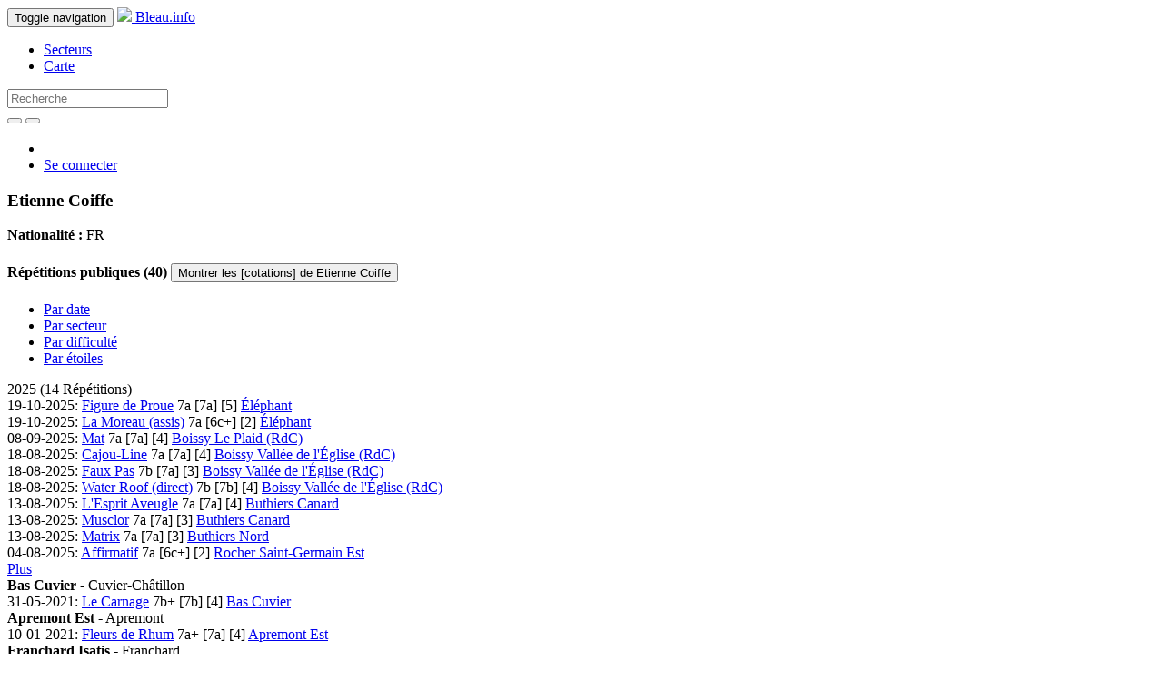

--- FILE ---
content_type: text/html; charset=utf-8
request_url: https://bleau.info/profiles/etienne.coiffe
body_size: 4082
content:
<!DOCTYPE html>
<html>
  <head>
    <script async src="https://www.googletagmanager.com/gtag/js?id=G-ZBRZREENKK"></script>
<script>
  window.dataLayer = window.dataLayer || [];
  function gtag(){dataLayer.push(arguments);}
  gtag('js', new Date());
  gtag('config', 'G-ZBRZREENKK');
</script>

    <meta name="viewport" content="width=device-width, initial-scale=1.0">
    <title>Bleau.info</title>
    <meta charset='utf-8'>
    <meta name="description" content="Bleau.info">
    <meta name="keywords" content="Fontainebleau, Bleau, boulder, grimper, climbing, escalade, circuits" />
    <meta name="msapplication-TileColor" content="#FFFFFF">
    <meta name="msapplication-TileImage" content="/favicon-144.png">
    <link rel="apple-touch-icon-precomposed" href="/favicon-152.png">
    <link rel="canonical" href="https://bleau.info/profiles/etienne.coiffe" />
    <link rel="stylesheet" media="all" href="/assets/application-76fcff443701170569e4b5f16dc2cc45b0c208a236474c507e9e3bd2d734d0e9.css" />
      <link href="//vjs.zencdn.net/4.12/video-js.css" rel="stylesheet">
    <script src="/assets/application-35c1740e64b44fec28b0eeb108bdff2df415952acf1db54e7ee0f8e0febf8d33.js"></script>
      <script src="//vjs.zencdn.net/4.12/video.js"></script>
    <meta name="csrf-param" content="authenticity_token" />
<meta name="csrf-token" content="hBjtF04uMMYCfwclq88arevip1og/px4tHigAnVSiiOfKcS3cV0dQpH1ZBai6irVpxU8deHQBgwxhVylwgaA9A==" />
          </head>
  <body>
    <header>
      <nav class="navbar navbar-inverse navbar-fixed-top">
  <div class="container">
    <div class="navbar-header">
      <button type="button" class="navbar-toggle" data-toggle="collapse" data-target=".navbar-collapse">
        
        <span class="sr-only">Toggle navigation</span>
        <span class="icon-bar"></span>
        <span class="icon-bar"></span>
        <span class="icon-bar"></span>
      </button>
      <a class="navbar-brand" href="/">
        <img src="/assets/favicon-32-7148ae030955f150ba5b5e2b3a1e41089c75221961e3b0c9daf8ec91523cbdeb.png" />
        Bleau.info
</a>    </div>
    <div class="collapse navbar-collapse" id="bs-example-navbar-collapse-1">
      <ul class="nav navbar-nav">
        <li><a href="/areas_by_region">Secteurs</a></li>
        <li><a href="/map">Carte</a></li>
      </ul>
      <form action="/search" class="navbar-form navbar-left" role="search" method="post">
        <input name="authenticity_token" type="hidden" value="TLKIXUYMEYK2a+O3wUyuIMV5WkrirtjgGxNNo8QrC2VXg6H9eX88BiXhgITIaZ5YiY7BZSOAQpSe7rEEc38Bsg==" />
        <div class="form-group">
          <input type="text" class="form-control" name="search" id="search_search" placeholder="Recherche">
        </div>
        <button type="submit" class="btn btn-default"><span class="glyphicon glyphicon-search" aria-hidden="true"></span></button>
          <a href="/advanced-search" class="advanced_search"><button type="button" class="btn btn-default"><span class="glyphicon glyphicon-zoom-in" aria-hidden="true"></span></button></a>
      </form>
      <ul class="nav navbar-nav navbar-right">
          <li>
            <a class="inl" href="?locale=fr"><img src="/assets/french-08f7dc57e6c0e020cf8744c41841ec2744b0390d792d43cb1dae62259ae358e9.gif" width="24" height="16" /></a>
            <a class="inl uk" href="?locale=en"><img src="/assets/english-86f81edb2cafecff2d282e0033ec675ad4ac7693abe83f741d12ea73aff3180a.gif" width="32" height="16" /></a>
          </li>
          <li><a href="/login">Se connecter</a></li>
      </ul>
    </div>
  </div>
</nav>

    </header>
    <main role="main">
      <div class="container">
        
        

<h3>
  Etienne Coiffe
</h3>
<p>
    <strong>Nationalité :</strong> FR
</p>

<div class="row">
  <div class="col-md-6">
    <h4>Répétitions publiques (40)
        <button class="btn btn-xs btn-link" type="button" onclick="$('.pri.collapse').addClass('in');">Montrer les [cotations] de Etienne Coiffe</button>
    </h4>
    <div class="row">
      <div class="col-md-12">
        <ul class="nav nav-tabs" role="tablist">
          <li class="active"><a href="#tab_by_date" data-toggle="tab">Par date</a></li>
          <li><a href="#tab_by_area" data-toggle="tab">Par secteur</a></li>
          <li><a href="#tab_by_grade" data-toggle="tab">Par difficulté</a></li>
          <li><a href="#tab_by_rating" data-toggle="tab">Par étoiles</a></li>
        </ul>
      </div>
    </div>

    <div class="row">
      <div class="col-md-12">
        <div class="tab-content" id="profile_repetitions">
          <div class="tab-pane active" id="tab_by_date">

                <div class="dstat">2025 (14 Répétitions)</div>

<div class="repetition">
  
  
  19-10-2025: <a href="/elephant/411.html">Figure de Proue</a>
  7a
  <span class="pri collapse">[7a]</span>
    <span class="vr"><span class="glyphicon glyphicon-star" aria-hidden="true"></span><span class="glyphicon glyphicon-star" aria-hidden="true"></span><span class="glyphicon glyphicon-star" aria-hidden="true"></span><span class="glyphicon glyphicon-star" aria-hidden="true"></span><span class="glyphicon glyphicon-star half" aria-hidden="true"></span></span>
  <span class="pri collapse">[5]</span>
  <a href="/elephant">
    Éléphant 
</a></div>



<div class="repetition">
  
  
  19-10-2025: <a href="/elephant/303685.html">La Moreau (assis)</a>
  7a
  <span class="pri collapse">[6c+]</span>
    <span class="vr"><span class="glyphicon glyphicon-star" aria-hidden="true"></span><span class="glyphicon glyphicon-star" aria-hidden="true"></span><span class="glyphicon glyphicon-star" aria-hidden="true"></span></span>
  <span class="pri collapse">[2]</span>
  <a href="/elephant">
    Éléphant 
</a></div>



<div class="repetition">
  
  
  08-09-2025: <a href="/leplaid/305788.html">Mat</a>
  7a
  <span class="pri collapse">[7a]</span>
    <span class="vr"><span class="glyphicon glyphicon-star" aria-hidden="true"></span><span class="glyphicon glyphicon-star" aria-hidden="true"></span><span class="glyphicon glyphicon-star" aria-hidden="true"></span></span>
  <span class="pri collapse">[4]</span>
  <a href="/leplaid">
    Boissy Le Plaid <span class='areacat_orange'>(RdC)</span>
</a></div>



<div class="repetition">
  
  
  18-08-2025: <a href="/valleeeglise/302574.html">Cajou-Line</a>
  7a
  <span class="pri collapse">[7a]</span>
    <span class="vr"><span class="glyphicon glyphicon-star" aria-hidden="true"></span><span class="glyphicon glyphicon-star" aria-hidden="true"></span><span class="glyphicon glyphicon-star" aria-hidden="true"></span></span>
  <span class="pri collapse">[4]</span>
  <a href="/valleeeglise">
    Boissy Vallée de l'Église <span class='areacat_orange'>(RdC)</span>
</a></div>



<div class="repetition">
  
  
  18-08-2025: <a href="/valleeeglise/24660.html">Faux Pas</a>
  7b
  <span class="pri collapse">[7a]</span>
    <span class="vr"><span class="glyphicon glyphicon-star" aria-hidden="true"></span><span class="glyphicon glyphicon-star" aria-hidden="true"></span><span class="glyphicon glyphicon-star" aria-hidden="true"></span><span class="glyphicon glyphicon-star half" aria-hidden="true"></span></span>
  <span class="pri collapse">[3]</span>
  <a href="/valleeeglise">
    Boissy Vallée de l'Église <span class='areacat_orange'>(RdC)</span>
</a></div>



<div class="repetition">
  
  
  18-08-2025: <a href="/valleeeglise/314434.html">Water Roof (direct)</a>
  7b
  <span class="pri collapse">[7b]</span>
    <span class="vr"><span class="glyphicon glyphicon-star" aria-hidden="true"></span><span class="glyphicon glyphicon-star" aria-hidden="true"></span><span class="glyphicon glyphicon-star" aria-hidden="true"></span><span class="glyphicon glyphicon-star half" aria-hidden="true"></span></span>
  <span class="pri collapse">[4]</span>
  <a href="/valleeeglise">
    Boissy Vallée de l'Église <span class='areacat_orange'>(RdC)</span>
</a></div>



<div class="repetition">
  
  
  13-08-2025: <a href="/canard/305180.html">L&#39;Esprit Aveugle</a>
  7a
  <span class="pri collapse">[7a]</span>
    <span class="vr"><span class="glyphicon glyphicon-star" aria-hidden="true"></span><span class="glyphicon glyphicon-star" aria-hidden="true"></span><span class="glyphicon glyphicon-star" aria-hidden="true"></span><span class="glyphicon glyphicon-star half" aria-hidden="true"></span></span>
  <span class="pri collapse">[4]</span>
  <a href="/canard">
    Buthiers Canard 
</a></div>



<div class="repetition">
  
  
  13-08-2025: <a href="/canard/661.html">Musclor</a>
  7a
  <span class="pri collapse">[7a]</span>
    <span class="vr"><span class="glyphicon glyphicon-star" aria-hidden="true"></span><span class="glyphicon glyphicon-star" aria-hidden="true"></span><span class="glyphicon glyphicon-star" aria-hidden="true"></span></span>
  <span class="pri collapse">[3]</span>
  <a href="/canard">
    Buthiers Canard 
</a></div>



<div class="repetition">
  
  
  13-08-2025: <a href="/buthiersnord/21258.html">Matrix</a>
  7a
  <span class="pri collapse">[7a]</span>
    <span class="vr"><span class="glyphicon glyphicon-star" aria-hidden="true"></span><span class="glyphicon glyphicon-star" aria-hidden="true"></span><span class="glyphicon glyphicon-star" aria-hidden="true"></span><span class="glyphicon glyphicon-star half" aria-hidden="true"></span></span>
  <span class="pri collapse">[3]</span>
  <a href="/buthiersnord">
    Buthiers Nord 
</a></div>



<div class="repetition">
  
  
  04-08-2025: <a href="/germainest/1517.html">Affirmatif</a>
  7a
  <span class="pri collapse">[6c+]</span>
    <span class="vr"><span class="glyphicon glyphicon-star" aria-hidden="true"></span><span class="glyphicon glyphicon-star" aria-hidden="true"></span><span class="glyphicon glyphicon-star half" aria-hidden="true"></span></span>
  <span class="pri collapse">[2]</span>
  <a href="/germainest">
    Rocher Saint-Germain Est 
</a></div>

                <div class="row profile_last_repetitions" id="insert_last_repetitions_above">
                  <div class="col-md-12">
                    <div class="load-more-container" data-offset = "10" style="text-align:left;">
                      <div style="display:none;" class="last_repetitions spinner"> Loading... </div>
                      <a class="load-more-profile-last-repetitions" href="/profiles/etienne.coiffe/more_last_repetitions">Plus</a>
                    </div>
                  </div>
                </div>
          </div>
          <div class="tab-pane" id="tab_by_area">
                <div class="astat">
                  <strong>Bas Cuvier </strong> - Cuvier-Châtillon
                </div>

<div class="repetition">
  
  
  31-05-2021: <a href="/cuvier/253.html">Le Carnage</a>
  7b+
  <span class="pri collapse">[7b]</span>
    <span class="vr"><span class="glyphicon glyphicon-star" aria-hidden="true"></span><span class="glyphicon glyphicon-star" aria-hidden="true"></span><span class="glyphicon glyphicon-star" aria-hidden="true"></span><span class="glyphicon glyphicon-star" aria-hidden="true"></span></span>
  <span class="pri collapse">[4]</span>
  <a href="/cuvier">
    Bas Cuvier 
</a></div>
                <div class="astat">
                  <strong>Apremont Est </strong> - Apremont
                </div>

<div class="repetition">
  
  
  10-01-2021: <a href="/apremontest/48.html">Fleurs de Rhum</a>
  7a+
  <span class="pri collapse">[7a]</span>
    <span class="vr"><span class="glyphicon glyphicon-star" aria-hidden="true"></span><span class="glyphicon glyphicon-star" aria-hidden="true"></span><span class="glyphicon glyphicon-star" aria-hidden="true"></span><span class="glyphicon glyphicon-star" aria-hidden="true"></span></span>
  <span class="pri collapse">[4]</span>
  <a href="/apremontest">
    Apremont Est 
</a></div>
                <div class="astat">
                  <strong>Franchard Isatis </strong> - Franchard
                </div>

<div class="repetition">
  
  
  03-04-2023: <a href="/isatis/590.html">Alta</a>
  7c
  <span class="pri collapse">[7c]</span>
    <span class="vr"><span class="glyphicon glyphicon-star" aria-hidden="true"></span><span class="glyphicon glyphicon-star" aria-hidden="true"></span><span class="glyphicon glyphicon-star" aria-hidden="true"></span><span class="glyphicon glyphicon-star" aria-hidden="true"></span></span>
  <span class="pri collapse">[4]</span>
  <a href="/isatis">
    Franchard Isatis 
</a></div>

<div class="repetition">
  
  
  03-04-2023: <a href="/isatis/577.html">Le Mur des Lamentations</a>
  7b+
  <span class="pri collapse">[7b+]</span>
    <span class="vr"><span class="glyphicon glyphicon-star" aria-hidden="true"></span><span class="glyphicon glyphicon-star" aria-hidden="true"></span><span class="glyphicon glyphicon-star" aria-hidden="true"></span><span class="glyphicon glyphicon-star" aria-hidden="true"></span><span class="glyphicon glyphicon-star half" aria-hidden="true"></span></span>
  <span class="pri collapse">[5]</span>
  <a href="/isatis">
    Franchard Isatis 
</a></div>
                <div class="astat">
                  <strong>Le Calvaire </strong> - Nord Fontainebleau
                </div>

<div class="repetition">
  
  
  02-03-2021: <a href="/calvaire/302349.html">La Fissure du &quot;B&quot; (assis sans le socle) / Avant-Goût de Yosemite</a>
  7a+
  <span class="pri collapse">[7a+]</span>
    <span class="vr"><span class="glyphicon glyphicon-star" aria-hidden="true"></span><span class="glyphicon glyphicon-star" aria-hidden="true"></span><span class="glyphicon glyphicon-star" aria-hidden="true"></span><span class="glyphicon glyphicon-star" aria-hidden="true"></span></span>
  <span class="pri collapse">[5]</span>
  <a href="/calvaire">
    Le Calvaire 
</a></div>

<div class="repetition">
  
  
  02-03-2021: <a href="/calvaire/306244.html">Pierre de Lune (assis)</a>
  7a
  <span class="pri collapse">[6c]</span>
    <span class="vr"><span class="glyphicon glyphicon-star" aria-hidden="true"></span><span class="glyphicon glyphicon-star" aria-hidden="true"></span><span class="glyphicon glyphicon-star" aria-hidden="true"></span><span class="glyphicon glyphicon-star half" aria-hidden="true"></span></span>
  <span class="pri collapse">[4]</span>
  <a href="/calvaire">
    Le Calvaire 
</a></div>

<div class="repetition">
  
  
  02-03-2021: <a href="/calvaire/300276.html">Quelle Mine</a>
  7a
  <span class="pri collapse">[6c]</span>
    <span class="vr"><span class="glyphicon glyphicon-star" aria-hidden="true"></span><span class="glyphicon glyphicon-star" aria-hidden="true"></span><span class="glyphicon glyphicon-star" aria-hidden="true"></span><span class="glyphicon glyphicon-star half" aria-hidden="true"></span></span>
  <span class="pri collapse">[4]</span>
  <a href="/calvaire">
    Le Calvaire 
</a></div>
                <div class="astat">
                  <strong>Mont Ussy </strong> - Nord Fontainebleau
                </div>

<div class="repetition">
  
  
  17-10-2021: <a href="/ussy/303109.html">Bas Brosse (accroupi)</a>
  7a+
  <span class="pri collapse">[7a+]</span>
    <span class="vr"><span class="glyphicon glyphicon-star" aria-hidden="true"></span><span class="glyphicon glyphicon-star" aria-hidden="true"></span><span class="glyphicon glyphicon-star" aria-hidden="true"></span></span>
  <span class="pri collapse">[3]</span>
  <a href="/ussy">
    Mont Ussy 
</a></div>

<div class="repetition">
  
  
  17-10-2021: <a href="/ussy/708.html">Gras, Vit-on?</a>
  7a+
  <span class="pri collapse">[7a+]</span>
    <span class="vr"><span class="glyphicon glyphicon-star" aria-hidden="true"></span><span class="glyphicon glyphicon-star" aria-hidden="true"></span><span class="glyphicon glyphicon-star" aria-hidden="true"></span><span class="glyphicon glyphicon-star half" aria-hidden="true"></span></span>
  <span class="pri collapse">[4]</span>
  <a href="/ussy">
    Mont Ussy 
</a></div>

<div class="repetition">
  
  
  01-03-2021: <a href="/ussy/22964.html">Ussy Peur</a>
  7a+
  <span class="pri collapse">[7a]</span>
    <span class="vr"><span class="glyphicon glyphicon-star" aria-hidden="true"></span><span class="glyphicon glyphicon-star" aria-hidden="true"></span><span class="glyphicon glyphicon-star" aria-hidden="true"></span><span class="glyphicon glyphicon-star" aria-hidden="true"></span></span>
  <span class="pri collapse">[4]</span>
  <a href="/ussy">
    Mont Ussy 
</a></div>
                <div class="row profile_area_repetitions" id="insert_area_repetitions_above">
                  <div class="col-md-12">
                    <div class="load-more-container" data-offset = "10" style="text-align:left;">
                      <div style="display:none;" class="area_repetitions spinner"> Loading... </div>
                      <a class="load-more-profile-area-repetitions" href="/profiles/etienne.coiffe/more_area_repetitions">Plus</a>
                    </div>
                  </div>
                </div>
          </div>
          <div class="tab-pane" id="tab_by_grade">
                <div class="gstat">7c (2  Répétitions)</div>

<div class="repetition">
  
  
  03-04-2023: <a href="/isatis/590.html">Alta</a>
  7c
  <span class="pri collapse">[7c]</span>
    <span class="vr"><span class="glyphicon glyphicon-star" aria-hidden="true"></span><span class="glyphicon glyphicon-star" aria-hidden="true"></span><span class="glyphicon glyphicon-star" aria-hidden="true"></span><span class="glyphicon glyphicon-star" aria-hidden="true"></span></span>
  <span class="pri collapse">[4]</span>
  <a href="/isatis">
    Franchard Isatis 
</a></div>


<div class="repetition">
  
  
  27-03-2023: <a href="/95.2/1403.html">Futurs Barbares (direct)</a>
  7c
  <span class="pri collapse">[7c]</span>
    <span class="vr"><span class="glyphicon glyphicon-star" aria-hidden="true"></span><span class="glyphicon glyphicon-star" aria-hidden="true"></span><span class="glyphicon glyphicon-star" aria-hidden="true"></span><span class="glyphicon glyphicon-star" aria-hidden="true"></span></span>
  <span class="pri collapse">[3]</span>
  <a href="/95.2">
    95.2 
</a></div>

                <div class="gstat">7b+ (4  Répétitions)</div>

<div class="repetition">
  
  
  02-08-2025: <a href="/zinnen/1005.html">La Fosse aux Oreilles</a>
  7b+
  <span class="pri collapse">[7c]</span>
    <span class="vr"><span class="glyphicon glyphicon-star" aria-hidden="true"></span><span class="glyphicon glyphicon-star" aria-hidden="true"></span><span class="glyphicon glyphicon-star" aria-hidden="true"></span><span class="glyphicon glyphicon-star" aria-hidden="true"></span></span>
  <span class="pri collapse">[4]</span>
  <a href="/zinnen">
    Drei Zinnen 
</a></div>


<div class="repetition">
  
  
  22-05-2023: <a href="/y/686.html">Magic Bus</a>
  7b+
  <span class="pri collapse">[7b+]</span>
    <span class="vr"><span class="glyphicon glyphicon-star" aria-hidden="true"></span><span class="glyphicon glyphicon-star" aria-hidden="true"></span><span class="glyphicon glyphicon-star" aria-hidden="true"></span><span class="glyphicon glyphicon-star" aria-hidden="true"></span></span>
  <span class="pri collapse">[5]</span>
  <a href="/y">
    Buthiers Piscine 
</a></div>


<div class="repetition">
  
  
  03-04-2023: <a href="/isatis/577.html">Le Mur des Lamentations</a>
  7b+
  <span class="pri collapse">[7b+]</span>
    <span class="vr"><span class="glyphicon glyphicon-star" aria-hidden="true"></span><span class="glyphicon glyphicon-star" aria-hidden="true"></span><span class="glyphicon glyphicon-star" aria-hidden="true"></span><span class="glyphicon glyphicon-star" aria-hidden="true"></span><span class="glyphicon glyphicon-star half" aria-hidden="true"></span></span>
  <span class="pri collapse">[5]</span>
  <a href="/isatis">
    Franchard Isatis 
</a></div>


<div class="repetition">
  
  
  31-05-2021: <a href="/cuvier/253.html">Le Carnage</a>
  7b+
  <span class="pri collapse">[7b]</span>
    <span class="vr"><span class="glyphicon glyphicon-star" aria-hidden="true"></span><span class="glyphicon glyphicon-star" aria-hidden="true"></span><span class="glyphicon glyphicon-star" aria-hidden="true"></span><span class="glyphicon glyphicon-star" aria-hidden="true"></span></span>
  <span class="pri collapse">[4]</span>
  <a href="/cuvier">
    Bas Cuvier 
</a></div>

                <div class="gstat">7b (5  Répétitions)</div>

<div class="repetition">
  
  
  18-08-2025: <a href="/valleeeglise/24660.html">Faux Pas</a>
  7b
  <span class="pri collapse">[7a]</span>
    <span class="vr"><span class="glyphicon glyphicon-star" aria-hidden="true"></span><span class="glyphicon glyphicon-star" aria-hidden="true"></span><span class="glyphicon glyphicon-star" aria-hidden="true"></span><span class="glyphicon glyphicon-star half" aria-hidden="true"></span></span>
  <span class="pri collapse">[3]</span>
  <a href="/valleeeglise">
    Boissy Vallée de l'Église <span class='areacat_orange'>(RdC)</span>
</a></div>


<div class="repetition">
  
  
  18-08-2025: <a href="/valleeeglise/314434.html">Water Roof (direct)</a>
  7b
  <span class="pri collapse">[7b]</span>
    <span class="vr"><span class="glyphicon glyphicon-star" aria-hidden="true"></span><span class="glyphicon glyphicon-star" aria-hidden="true"></span><span class="glyphicon glyphicon-star" aria-hidden="true"></span><span class="glyphicon glyphicon-star half" aria-hidden="true"></span></span>
  <span class="pri collapse">[4]</span>
  <a href="/valleeeglise">
    Boissy Vallée de l'Église <span class='areacat_orange'>(RdC)</span>
</a></div>


<div class="repetition">
  
  
  02-08-2025: <a href="/zinnen/16878.html">Close Contact (droite)</a>
  7b
  <span class="pri collapse">[6c+]</span>
    <span class="vr"><span class="glyphicon glyphicon-star" aria-hidden="true"></span><span class="glyphicon glyphicon-star" aria-hidden="true"></span><span class="glyphicon glyphicon-star" aria-hidden="true"></span><span class="glyphicon glyphicon-star half" aria-hidden="true"></span></span>
  <span class="pri collapse">[2]</span>
  <a href="/zinnen">
    Drei Zinnen 
</a></div>


<div class="repetition">
  
  
  17-10-2021: <a href="/hercule/305776.html">Rince-Mi (rallongé)</a>
  7b
  <span class="pri collapse">[7b]</span>
    <span class="vr"><span class="glyphicon glyphicon-star" aria-hidden="true"></span><span class="glyphicon glyphicon-star" aria-hidden="true"></span><span class="glyphicon glyphicon-star" aria-hidden="true"></span><span class="glyphicon glyphicon-star" aria-hidden="true"></span></span>
  <span class="pri collapse">[5]</span>
  <a href="/hercule">
    Roche d'Hercule 
</a></div>

                <div class="row profile_best_repetitions" id="insert_best_repetitions_above">
                  <div class="col-md-12">
                    <div class="load-more-container" data-offset = "10" style="text-align:left;">
                      <div style="display:none;" class="best_repetitions spinner"> Loading... </div>
                      <a class="load-more-profile-best-repetitions" href="/profiles/etienne.coiffe/more_best_repetitions">Plus</a>
                    </div>
                  </div>
                </div>
          </div>
          <div class="tab-pane" id="tab_by_rating">

<div class="repetition">
  
  
  03-04-2023: <a href="/isatis/577.html">Le Mur des Lamentations</a>
  7b+
  <span class="pri collapse">[7b+]</span>
    <span class="vr"><span class="glyphicon glyphicon-star" aria-hidden="true"></span><span class="glyphicon glyphicon-star" aria-hidden="true"></span><span class="glyphicon glyphicon-star" aria-hidden="true"></span><span class="glyphicon glyphicon-star" aria-hidden="true"></span><span class="glyphicon glyphicon-star half" aria-hidden="true"></span></span>
  <span class="pri collapse">[5]</span>
  <a href="/isatis">
    Franchard Isatis 
</a></div>


<div class="repetition">
  
  
  19-10-2025: <a href="/elephant/411.html">Figure de Proue</a>
  7a
  <span class="pri collapse">[7a]</span>
    <span class="vr"><span class="glyphicon glyphicon-star" aria-hidden="true"></span><span class="glyphicon glyphicon-star" aria-hidden="true"></span><span class="glyphicon glyphicon-star" aria-hidden="true"></span><span class="glyphicon glyphicon-star" aria-hidden="true"></span><span class="glyphicon glyphicon-star half" aria-hidden="true"></span></span>
  <span class="pri collapse">[5]</span>
  <a href="/elephant">
    Éléphant 
</a></div>


<div class="repetition">
  
  
  27-02-2022: <a href="/avon/303818.html">Le Danseur (avec l&#39;arête)</a>
  7a
  <span class="pri collapse">[7a]</span>
    <span class="vr"><span class="glyphicon glyphicon-star" aria-hidden="true"></span><span class="glyphicon glyphicon-star" aria-hidden="true"></span><span class="glyphicon glyphicon-star" aria-hidden="true"></span><span class="glyphicon glyphicon-star" aria-hidden="true"></span><span class="glyphicon glyphicon-star half" aria-hidden="true"></span></span>
  <span class="pri collapse">[5]</span>
  <a href="/avon">
    Rocher d'Avon 
</a></div>


<div class="repetition">
  
  
  31-05-2021: <a href="/cuvier/253.html">Le Carnage</a>
  7b+
  <span class="pri collapse">[7b]</span>
    <span class="vr"><span class="glyphicon glyphicon-star" aria-hidden="true"></span><span class="glyphicon glyphicon-star" aria-hidden="true"></span><span class="glyphicon glyphicon-star" aria-hidden="true"></span><span class="glyphicon glyphicon-star" aria-hidden="true"></span></span>
  <span class="pri collapse">[4]</span>
  <a href="/cuvier">
    Bas Cuvier 
</a></div>


<div class="repetition">
  
  
  01-03-2021: <a href="/ussy/22964.html">Ussy Peur</a>
  7a+
  <span class="pri collapse">[7a]</span>
    <span class="vr"><span class="glyphicon glyphicon-star" aria-hidden="true"></span><span class="glyphicon glyphicon-star" aria-hidden="true"></span><span class="glyphicon glyphicon-star" aria-hidden="true"></span><span class="glyphicon glyphicon-star" aria-hidden="true"></span></span>
  <span class="pri collapse">[4]</span>
  <a href="/ussy">
    Mont Ussy 
</a></div>


<div class="repetition">
  
  
  03-04-2023: <a href="/isatis/590.html">Alta</a>
  7c
  <span class="pri collapse">[7c]</span>
    <span class="vr"><span class="glyphicon glyphicon-star" aria-hidden="true"></span><span class="glyphicon glyphicon-star" aria-hidden="true"></span><span class="glyphicon glyphicon-star" aria-hidden="true"></span><span class="glyphicon glyphicon-star" aria-hidden="true"></span></span>
  <span class="pri collapse">[4]</span>
  <a href="/isatis">
    Franchard Isatis 
</a></div>


<div class="repetition">
  
  
  26-02-2023: <a href="/91.1/21354.html">Le Flipper (assis droite)</a>
  7a
  <span class="pri collapse">[7a]</span>
    <span class="vr"><span class="glyphicon glyphicon-star" aria-hidden="true"></span><span class="glyphicon glyphicon-star" aria-hidden="true"></span><span class="glyphicon glyphicon-star" aria-hidden="true"></span><span class="glyphicon glyphicon-star" aria-hidden="true"></span></span>
  <span class="pri collapse">[5]</span>
  <a href="/91.1">
    91.1 
</a></div>


<div class="repetition">
  
  
  10-01-2021: <a href="/apremontest/48.html">Fleurs de Rhum</a>
  7a+
  <span class="pri collapse">[7a]</span>
    <span class="vr"><span class="glyphicon glyphicon-star" aria-hidden="true"></span><span class="glyphicon glyphicon-star" aria-hidden="true"></span><span class="glyphicon glyphicon-star" aria-hidden="true"></span><span class="glyphicon glyphicon-star" aria-hidden="true"></span></span>
  <span class="pri collapse">[4]</span>
  <a href="/apremontest">
    Apremont Est 
</a></div>


<div class="repetition">
  
  
  02-08-2025: <a href="/zinnen/1005.html">La Fosse aux Oreilles</a>
  7b+
  <span class="pri collapse">[7c]</span>
    <span class="vr"><span class="glyphicon glyphicon-star" aria-hidden="true"></span><span class="glyphicon glyphicon-star" aria-hidden="true"></span><span class="glyphicon glyphicon-star" aria-hidden="true"></span><span class="glyphicon glyphicon-star" aria-hidden="true"></span></span>
  <span class="pri collapse">[4]</span>
  <a href="/zinnen">
    Drei Zinnen 
</a></div>


<div class="repetition">
  
  
  17-10-2021: <a href="/hercule/305776.html">Rince-Mi (rallongé)</a>
  7b
  <span class="pri collapse">[7b]</span>
    <span class="vr"><span class="glyphicon glyphicon-star" aria-hidden="true"></span><span class="glyphicon glyphicon-star" aria-hidden="true"></span><span class="glyphicon glyphicon-star" aria-hidden="true"></span><span class="glyphicon glyphicon-star" aria-hidden="true"></span></span>
  <span class="pri collapse">[5]</span>
  <a href="/hercule">
    Roche d'Hercule 
</a></div>

                <div class="row profile_rating_repetitions" id="insert_rating_repetitions_above">
                  <div class="col-md-12">
                    <div class="load-more-container" data-offset = "10" style="text-align:left;">
                      <div style="display:none;" class="rating_repetitions spinner"> Loading... </div>
                      <a class="load-more-profile-rating-repetitions" href="/profiles/etienne.coiffe/more_rating_repetitions">Plus</a>
                    </div>
                  </div>
                </div>
          </div>
        </div>
      </div>
    </div>

  </div>

  <div class="col-md-6">
  </div>
</div>

      </div>
    </main>
    <footer class="navbar-inverse navbar-static-bottom" id="bottom" role="banner">
  <div class="container">
    <nav role="navigation">
      <div id="navbar-footer">
        <ul class="nav navbar-nav">
            <li><a href="https://bleau.info/copyright" id="navbar-brand">Bleau.info &copy; Copyright 2002-2026</a></li>
        </ul>
        <ul class="nav navbar-nav navbar-right">
              <li><a href="/faq">FAQ</a></li>
              <li><a href="/privacy">Confidentialité</a></li>
            <li><a href="mailto:info@bleau.info">Contact</a></li>
            <li><a href="mailto:support@bleau.info">Support</a></li>
        </ul>
      </div>
    </nav>
  </div>
</footer>

    <script>
  (function(i,s,o,g,r,a,m){i['GoogleAnalyticsObject']=r;i[r]=i[r]||function(){
  (i[r].q=i[r].q||[]).push(arguments)},i[r].l=1*new Date();a=s.createElement(o),
  m=s.getElementsByTagName(o)[0];a.async=1;a.src=g;m.parentNode.insertBefore(a,m)
  })(window,document,'script','//www.google-analytics.com/analytics.js','ga');

  ga('set', 'anonymizeIp', true);
  ga('create', 'UA-1807265-10', 'auto');
  ga('send', 'pageview');

</script>

    <script type="text/javascript">
$('#search_search').autocomplete({
  serviceUrl: '/search/area_autocomplete_slug',
  minChars: 3,
  triggerSelectOnValidInput: false,
  onSelect: function (suggestion) {
    if (suggestion.data.startsWith("area_"))  {
      window.location.href = '/' + suggestion.data.replace(/^area_/, '');
    }
  }
});
</script>

  </body>
</html>
